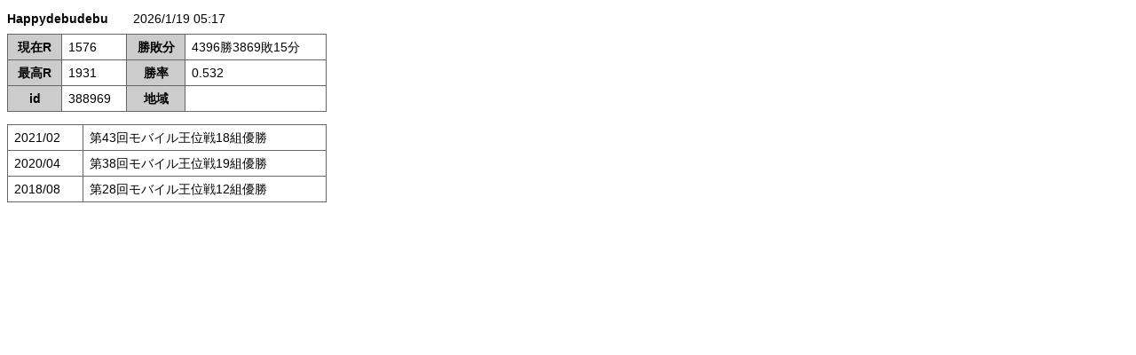

--- FILE ---
content_type: text/html; charset=UTF-8
request_url: https://www.shogidojo.net/event/user/personal.php?id=388969
body_size: 2350
content:
<!DOCTYPE html>
<html>
<head>
<!-- Google Tag Manager -->
<script>(function(w,d,s,l,i){w[l]=w[l]||[];w[l].push({'gtm.start':
new Date().getTime(),event:'gtm.js'});var f=d.getElementsByTagName(s)[0],
j=d.createElement(s),dl=l!='dataLayer'?'&l='+l:'';j.async=true;j.src=
'https://www.googletagmanager.com/gtm.js?id='+i+dl;f.parentNode.insertBefore(j,f);
})(window,document,'script','dataLayer','GTM-KGKXLVJ');</script>
<!-- End Google Tag Manager -->
<meta charset="utf-8">
<meta name="viewport" content="width=device-width, initial-scale=1, maximum-scale=1, user-scalable=no" />
<title>個人記録</title>
<style type="text/css">
body{
	background-color:#fff;
	font-size:14px;
	font-family: "ヒラギノ角ゴ Pro W3", "Hiragino Kaku Gothic Pro", "メイリオ", Meiryo, Osaka, "ＭＳ Ｐゴシック", "MS PGothic", sans-serif;
	-webkit-text-size-adjust: 100%;
	line-height:100%;
}
.fontB{
	font-weight:bold;
}
p{
	margin-bottom:10px;
}
table{
	border-top-width: 1px;
	border-left-width: 1px;
	border-top-style: solid;
	border-right-style: none;
	border-bottom-style: none;
	border-left-style: solid;
	border-top-color: #666;
	border-left-color: #666;	
}
th{
	background-color:#CCC;
}
th,td {
	border-bottom-width: 1px;
	border-top-style: none;
	border-right-style: solid;
	border-bottom-style: solid;
	border-left-style: none;
	border-bottom-color: #666;
	padding:7px;
	border-right-width: 1px;
	border-right-color: #666;
}
</style>
</head>
<body>
<!-- Google Tag Manager (noscript) -->
<noscript><iframe src="https://www.googletagmanager.com/ns.html?id=GTM-KGKXLVJ"
height="0" width="0" style="display:none;visibility:hidden"></iframe></noscript>
<!-- End Google Tag Manager (noscript) -->
<p><span class='fontB'>Happydebudebu</span>　　2026/1/19 05:17</p><table border="0" cellspacing="0" cellpadding="2" width='360'><tr><th>現在R</th><td>1576</td><th>勝敗分</th><td>4396勝3869敗15分</td></tr><tr><th>最高R</th><td>1931</td><th>勝率</th><td>0.532</td></tr><tr><th>id</th><td>388969</td><th>地域</th><td></td></tr></table><br /><table border="0" cellspacing="0" cellpadding="2" width='360'><tr><td>2021/02</td><td>第43回モバイル王位戦18組優勝</td></tr><tr><td>2020/04</td><td>第38回モバイル王位戦19組優勝</td></tr><tr><td>2018/08</td><td>第28回モバイル王位戦12組優勝</td></tr></table></body>
</html>
